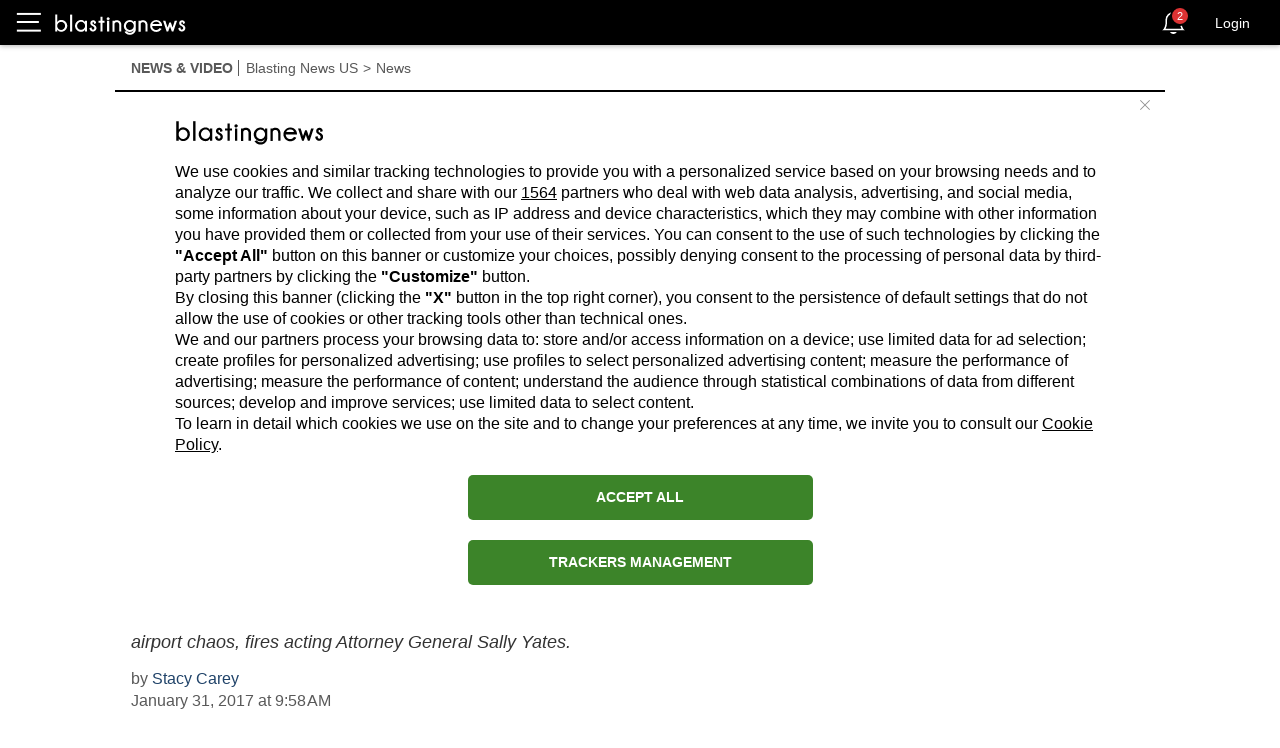

--- FILE ---
content_type: text/html; charset=utf-8
request_url: https://us.blastingnews.com/app/tracking/
body_size: 201
content:
{"status":2,"analytics_property":[],"analytics_property_all_data":[],"dealer_id":false,"author_id":"1799237","optimize_key":null}